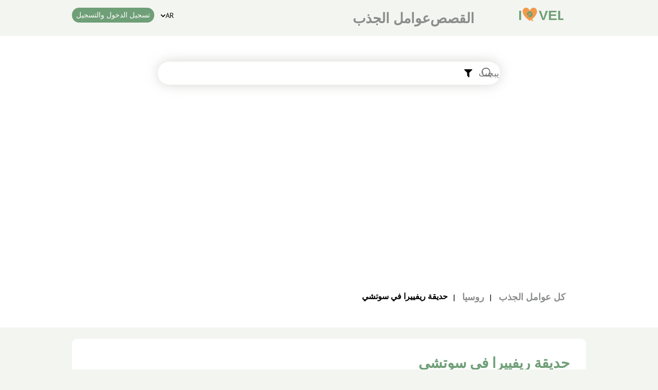

--- FILE ---
content_type: text/html; charset=UTF-8
request_url: https://iqvel.com/ar/a/%D8%B1%D9%88%D8%B3%D9%8A%D8%A7/%D8%AD%D8%AF%D9%8A%D9%82%D8%A9-%D8%B1%D9%8A%D9%81%D9%8A%D9%8A%D8%B1%D8%A7-%D9%81%D9%8A-%D8%B3%D9%88%D8%AA%D8%B4%D9%8A
body_size: 13462
content:
<!DOCTYPE html>
<html lang="ar" dir="rtl">
<head>
    <meta charset="UTF-8">
    <meta name="viewport" content="width=device-width, initial-scale=1.0">
    <meta name="csrf-token" content="pgMYcEdD5BJKmqohU7lXECxE7vIimospkpzxNrXU">
    <meta content="article" property="og:type">
<meta content="حديقة ريفييرا في سوتشي" property="og:title">
<meta content="https://res.cloudinary.com/dqtx4gudn/image/upload/v1667611860/articles/g8zjpckhwfn9fsleam92.jpg" property="og:image">
<meta content="https://iqvel.com/ar/a/%D8%B1%D9%88%D8%B3%D9%8A%D8%A7/%D8%AD%D8%AF%D9%8A%D9%82%D8%A9-%D8%B1%D9%8A%D9%81%D9%8A%D9%8A%D8%B1%D8%A7-%D9%81%D9%8A-%D8%B3%D9%88%D8%AA%D8%B4%D9%8A" property="og:url">
<meta content="ريفييرا بارك هي واحدة من الحدائق الأكثر شهرة وشعبية في سوتشي. تم إنشاء عدد كبير من مناطق الجذب والمقاهي والملاعب الرياضية والمقاعد للزوار." property="og:description">
<meta 
name="description" 
content="ريفييرا بارك هي واحدة من الحدائق الأكثر شهرة وشعبية في سوتشي. تم إنشاء عدد كبير من مناطق الجذب والمقاهي والملاعب الرياضية والمقاعد للزوار.

تأسست الحديقة في عام">
 
    <title>حديقة ريفييرا في سوتشي, روسيا. 14 صورة - ar</title>
    <link rel="alternate" hreflang="uk" href="https://iqvel.com/uk/a/%D0%A0%D0%BE%D1%81%D1%96%D1%8F/%D0%9F%D0%B0%D1%80%D0%BA-%D0%A0%D1%96%D0%B2%27%D1%94%D1%80%D0%B0-%D0%B2-%D0%A1%D0%BE%D1%87%D1%96" />
<link rel="alternate" hreflang="en" href="https://iqvel.com/en/a/Russia/Riviera-Park-in-Sochi" />
<link rel="alternate" hreflang="fr" href="https://iqvel.com/fr/a/Russie/Riviera-Park-%C3%A0-Sotchi" />
<link rel="alternate" hreflang="es" href="https://iqvel.com/es/a/Rusia/Riviera-Park-en-Sochi" />
<link rel="alternate" hreflang="de" href="https://iqvel.com/de/a/Russland/Riviera-Park-in-Sotschi" />
<link rel="alternate" hreflang="pt" href="https://iqvel.com/pt/a/R%C3%BAssia/Riviera-Park-em-Sochi" />
<link rel="alternate" hreflang="ru" href="https://iqvel.com/ru/a/%D0%A0%D0%BE%D1%81%D1%81%D0%B8%D1%8F/%D0%9F%D0%B0%D1%80%D0%BA-%D0%A0%D0%B8%D0%B2%D1%8C%D0%B5%D1%80%D0%B0-%D0%B2-%D0%A1%D0%BE%D1%87%D0%B8" />
<link rel="alternate" hreflang="ja" href="https://iqvel.com/ja/a/%E3%83%AD%E3%82%B7%E3%82%A2/%E3%82%BD%E3%83%81%E3%81%AE%E3%83%AA%E3%83%93%E3%82%A8%E3%83%A9%E3%83%91%E3%83%BC%E3%82%AF" />
<link rel="alternate" hreflang="zh" href="https://iqvel.com/zh-Hans/a/%E4%BF%84%E7%BD%97%E6%96%AF/%E7%B4%A2%E5%A5%91%E9%87%8C%E7%BB%B4%E5%9F%83%E6%8B%89%E5%85%AC%E5%9B%AD" />
    <link rel="icon" href="/images/favicon.svg" type="image/svg+xml"> 
        <link rel="stylesheet" type="text/css" href="/css/app.css?id=8f9744a14e54e4dd8ec91ba8954022c4">
    <link rel="canonical" href="https://iqvel.com/ar/a/%D8%B1%D9%88%D8%B3%D9%8A%D8%A7/%D8%AD%D8%AF%D9%8A%D9%82%D8%A9-%D8%B1%D9%8A%D9%81%D9%8A%D9%8A%D8%B1%D8%A7-%D9%81%D9%8A-%D8%B3%D9%88%D8%AA%D8%B4%D9%8A">
	<!-- Google tag (gtag.js) -->
<script async src="https://www.googletagmanager.com/gtag/js?id=G-NRZYPDGXWE"></script>
<script>
  window.dataLayer = window.dataLayer || [];
  function gtag(){dataLayer.push(arguments);}
  gtag('js', new Date());

  gtag('config', 'G-NRZYPDGXWE');
</script>
	<script async src="https://pagead2.googlesyndication.com/pagead/js/adsbygoogle.js?client=ca-pub-6947596442507935"
     crossorigin="anonymous"></script>
</head>
<body class="body-arabic">

    <header class="header"> 
        <div class="container">
          <div class="row">
            <div class="col-12">
                <div class="hamburger-menu-body-wrapper">
                    <div class="hamburger-menu-body" id="humburger-menu">
                        <ul class="">
                            <li><a 
                                href="https://iqvel.com/ar/blogs"
                                >القصص</a></li>
                            <li><a href="https://iqvel.com/ar/articles">عوامل الجذب</a></li>
                        </ul>
                    </div>
                </div>                
            </div>
            <div class="col-3 col-md-3 col-lg-3 col-xl-2">
                <a href="/ar" title="iQvel" class="logo-link">
                    <span class="header__logo"></span>
                </a>  
                
                <div class="hamburger-menu">
                    <span class="hamburger-ico" data-slidetoggle="#humburger-menu"></span>                    
                </div>
            </div>
            
              
            



            <div class="col">
                <div class="menu menu_header">
                    <ul class="menu__items menu__items_static">
                        <li><a 
                            href="https://iqvel.com/ar/blogs"
                            >القصص</a></li>
                        <li><a href="https://iqvel.com/ar/articles">عوامل الجذب</a></li>
                    </ul>
                </div>                
            </div>
           <!-- <div class="col add-post-button-col">
                                    <div class="create-post-button  create-post-button_auth create-post-button_auth-hide  ">
                        <span class="create-post-button__ico add-ico"></span>
                        <span class="create-post-button__text">أضف قصة</span>
                    </div>
                    col-sm-5 col-6             </div> -->
            <div class="col-lg-4 "> 
			                <div class="header-profile">                                  
                    
                    <div class="header-profile-language">
                        <div class="header-profile-language__wrapper">
                            <span class="header-profile-language__code">
                                                                    AR
                                                                
                            </span>
                            <div class="header-profile-language__arrow-wrapp">
                                <i class="fa fa-angle-down header-profile-language__arrow"></i>
                            </div>
                            
                            
                        </div> 
                         
                        <ul class="header-profile-language__dropdown">
                                                                                                <li>
                                        <a href="/uk/a/%D0%A0%D0%BE%D1%81%D1%96%D1%8F/%D0%9F%D0%B0%D1%80%D0%BA-%D0%A0%D1%96%D0%B2%27%D1%94%D1%80%D0%B0-%D0%B2-%D0%A1%D0%BE%D1%87%D1%96">
                                        UK 
                                        </a>
                                    </li> 
                                                                    <li>
                                        <a href="/en/a/Russia/Riviera-Park-in-Sochi">
                                        EN 
                                        </a>
                                    </li> 
                                                                    <li>
                                        <a href="/fr/a/Russie/Riviera-Park-%C3%A0-Sotchi">
                                        FR 
                                        </a>
                                    </li> 
                                                                    <li>
                                        <a href="/es/a/Rusia/Riviera-Park-en-Sochi">
                                        ES 
                                        </a>
                                    </li> 
                                                                    <li>
                                        <a href="/de/a/Russland/Riviera-Park-in-Sotschi">
                                        DE 
                                        </a>
                                    </li> 
                                                                    <li>
                                        <a href="/pt/a/R%C3%BAssia/Riviera-Park-em-Sochi">
                                        PT 
                                        </a>
                                    </li> 
                                                                    <li>
                                        <a href="/ru/a/%D0%A0%D0%BE%D1%81%D1%81%D0%B8%D1%8F/%D0%9F%D0%B0%D1%80%D0%BA-%D0%A0%D0%B8%D0%B2%D1%8C%D0%B5%D1%80%D0%B0-%D0%B2-%D0%A1%D0%BE%D1%87%D0%B8">
                                        RU 
                                        </a>
                                    </li> 
                                                                    <li>
                                        <a href="/ja/a/%E3%83%AD%E3%82%B7%E3%82%A2/%E3%82%BD%E3%83%81%E3%81%AE%E3%83%AA%E3%83%93%E3%82%A8%E3%83%A9%E3%83%91%E3%83%BC%E3%82%AF">
                                        JA 
                                        </a>
                                    </li> 
                                                                    <li>
                                        <a href="/zh-Hans/a/%E4%BF%84%E7%BD%97%E6%96%AF/%E7%B4%A2%E5%A5%91%E9%87%8C%E7%BB%B4%E5%9F%83%E6%8B%89%E5%85%AC%E5%9B%AD">
                                        ZH 
                                        </a>
                                    </li> 
                                                                                    </ul>                                                   
                    </div>

                                            <div class="header-profile__login">
                            <button class="main-button main-button_green regster-btn">تسجیل الدخول والتسجیل</button>
                        </div>
                    
                    <div class="header-info-bar">
                                            </div>

                    
                                                     
                </div>
            </div>
          </div>
        </div>
    </header>
	    <div id="app">
        <div class="info-block">
	<div class="menu">
		<div class="container">
			<div class="row">
				<div class="col"></div>
				<div class="col-xl-6 col-lg-8 col-md-10">
					

					
				</div>
				<div class="col"></div>
			</div>
		</div>
	</div>

	<div class="search">
		<div class="container">
			<div class="row">
				<div class="col"></div>
				<div class="col-xl-8 col-lg-10 col-md-12">
					<div class="search__form-wrapper">
						<form 
						action="https://iqvel.com/ar/search">
						<input type="text" name="query" class="search__form" placeholder="يبحث">
						<div class="search__filter">
							<i class="fa fa-filter search__filter-button"></i>
							<div class="search__filter-items">
								<div class="search__filter-item">
									<input type="radio" id="search-filter-article" name="search_filter" value="article" checked><label for="search-filter-article">السفر بلوق</label>
								</div>
								<div class="search__filter-item">
									<input type="radio" id="search-filter-blog" name="search_filter" value="blog"><label for="search-filter-blog">القصص</label>
								</div>
							</div>
						</div>
						<button class="search__button" title="يبحث"></button>
						</form>
					</div>						
				</div>
				<div class="col"></div>
				
			</div>
		</div>
	</div>	
</div>    	<div class="attraction-editor">
		<div class="container">
			<div class="row">
				<div class="col">
					<div class="attraction-editor__bread-crumbs">
						<div class="bread-crumbs">
    <ul class="bread-crumbs__items">
                    <li class="bread-crumbs__item">
                                                  
                    <a href="https://iqvel.com/ar/articles">كل عوامل الجذب</a>
                                                
                                    <span class="bread-crumbs__separator">|</span>
                                                
            </li>
                    <li class="bread-crumbs__item">
                                                  
                    <a href="https://iqvel.com/ar/country/%D8%B1%D9%88%D8%B3%D9%8A%D8%A7">روسيا</a>
                                                
                                    <span class="bread-crumbs__separator">|</span>
                                                
            </li>
                    <li class="bread-crumbs__item">
                                    <strong>حديقة ريفييرا في سوتشي</strong>
                                                
                                                
            </li>
            </ul>						
</div>					</div>
				</div>
			</div>
		</div>	
	</div>

	<div class="container">
		<div class="row">
			<main class="col-12 col-md-12 main main_attraction-editor">
				<article class="attraction-editor-article" itemscope itemtype="http://schema.org/Article">
					<div itemprop="articleBody">
					<div class="attraction-editor-article__content">
						
						<h1 class="attraction-editor-article__title" itemprop="name">
							حديقة ريفييرا في سوتشي
						</h1>
						<p>ريفييرا بارك هي واحدة من الحدائق الأكثر شهرة وشعبية في سوتشي. تم إنشاء عدد كبير من مناطق الجذب والمقاهي والملاعب الرياضية والمقاعد للزوار.</p><img class="gallery-img" title="حديقة ريفييرا في سوتشي" alt="حديقة ريفييرا في سوتشي" src="https://iqvel.com/images/a/g8zjpckhwfn9fsleam92.jpg"/>

<p>تأسست الحديقة في عام 1898 من قبل رجل الأعمال الشهير فاسيلي ألكسيفيتش خلودوف ، وقبل الثورة ، كانت المنطقة التي عاش فيها والحديقة تسمى خلودوفسكي. في عام 1900 ، تم نقل الحديقة إلى رصيد المدينة وتم تقسيمها إلى أجزاء حسب الموضوع. مع ظهور القوة السوفيتية ، أصبحت الحديقة أكثر شعبية-قام السياح بالتعيينات هنا ، واستراحوا واستمتعوا. كان عامل الجذب الرئيسي للحديقة هو "فسحة الصداقة" ، حيث قام العديد من السياسيين ورواد الفضاء المشهورين بفرض المغنوليا. زرعت الشجرة الأولى من قبل رئيس مجلس وزراء جمهورية ألمانيا الديمقراطية أوتو جروتيوهل ، ثم زرعت فالنتينا تيريشكوفا ويوري غاغارين وأليكسي ليونوف والألمانية تيتوف وتوماس ستافورد أشجارهم هنا. زرع ما مجموعه 45 رائد فضاء ورائد فضاء أشجارهم هنا.</p>

<p>في منطقة ريفييرا بارك التي تبلغ مساحتها 15 هكتارا تقريبا ، يوجد حوالي 250 نوعا من النباتات ، منها 50 نوعا ذات قيمة خاصة. تجذب الورود الكثير من الاهتمام في الحديقة ، والتي يوجد منها العشرات من الأصناف. يتم تحديث مزرعة الورود سنويا ، لذلك تبدو الحديقة جديدة كل عام. هناك 5 ملاعب تحت عنوان للأطفال: "السفينة الدوارة" ، "قرية القراصنة" ، "جليد العجائب" ، " مركز كاروسيل "و"مدينة الأطفال". في هذه الملاعب ، يمكن للأطفال ركوب الدوارات والسكك الحديدية ، والقفز على الترامبولين ، والذهاب لصيد الأسماك ، ولعب السهام ، والهوكي الهوائي ، والذهاب إلى سينما 5 د. هناك أيضا دولفيناريوم في الريفييرا على مدار السنة ، حيث تقام العروض مع الدلافين وأسود البحر على الأقل 2 مرات في اليوم.</p><img class="gallery-img" title="حديقة ريفييرا في سوتشي" alt="حديقة ريفييرا في سوتشي" src="https://iqvel.com/images/a/zt9bm4fjx3uutig60ow3.jpg"/>

<p>بعد المشي في جميع أنحاء الحديقة ، يمكنك الذهاب إلى أقرب مطعم ، لأن الحديقة مليئة بها. هنا يمكنك تذوق الأطباق الأوروبية واليابانية والأوزبكية والروسية والقوقازية وأكثر من ذلك. بعد تناول ما يكفي من الطعام ، يمكنك الذهاب إلى" المسرح الأخضر " ، الذي تم بناؤه عام 1959. خلال فصل الصيف ، تؤدي العديد من شخصيات البوب الشهيرة عروضها في المسرح ، وخاصة الساخرين.</p>
					</div>

					<div class="attraction-editor-article__footer">
						<div class="article-comments">
							<div class="article-comments__img">
								<svg version="1.1" id="Слой_1" xmlns="http://www.w3.org/2000/svg" xmlns:xlink="http://www.w3.org/1999/xlink" x="0px" y="0px"
	 							viewBox="0 0 22 21" style="enable-background:new 0 0 22 21;" xml:space="preserve">
								<g>
									<path class="st0" d="M15.6,5.4H6.4c-0.5,0-0.8,0.4-0.8,0.8s0.4,0.8,0.8,0.8h9.2c0.5,0,0.8-0.4,0.8-0.8S16.1,5.4,15.6,5.4z"/>
									<path class="st0" d="M13.5,9.4H6.3c-0.4,0-0.8,0.3-0.8,0.8v0.2c0,0.4,0.3,0.8,0.8,0.8h7.2c0.4,0,0.8-0.3,0.8-0.8v-0.2
										C14.3,9.7,13.9,9.4,13.5,9.4z"/>
									<path class="st0" d="M18.6,0H3.4C1.5,0,0,1.6,0,3.4v9.6c0,1.9,1.5,3.4,3.4,3.4h1v3.1c0,1.2,1.4,1.8,2.3,1.1l4.9-4
										c0.1-0.1,0.1-0.1,0.2-0.2h6.8c1.9,0,3.4-1.5,3.4-3.4V3.4C22,1.6,20.5,0,18.6,0z M20.5,13.1c0,1-0.8,1.9-1.9,1.9h-6.6H11h-0.1
										l-4.7,3.8V15h0H4.5H3.4c-1,0-1.9-0.8-1.9-1.9V3.4c0-1,0.8-1.9,1.9-1.9h15.2c1,0,1.9,0.8,1.9,1.9V13.1z"/>
								</g>
								</svg>
							</div>
							<div class="article-comments__count">
								0
							</div>
						</div>
						<div class="article-likes">
							<div class="article-likes__img
														" 
							data-id="823"
							data-type="article">
								<svg version="1.1" id="Слой_1" xmlns="http://www.w3.org/2000/svg" xmlns:xlink="http://www.w3.org/1999/xlink" x="0px" y="0px"
									 viewBox="0 0 20 18" style="enable-background:new 0 0 20 18;" xml:space="preserve">
								<path class="st0" d="M19.3,5.6c0-2.7-2.2-4.9-4.9-4.9c-1.9,0-3.6,1.1-4.4,2.8C9.2,1.8,7.5,0.7,5.6,0.7c-2.7,0-4.9,2.2-4.9,4.9
									c0,0.6,0.1,1.3,0.4,1.8h0c0,0,0,0,0,0C1.2,7.7,1.3,8,1.4,8.2c0,0,0.1,0.1,0.1,0.1c0,0,0,0,0,0c1.2,2,4,4.9,8.4,8.7l0.1,0.1l0.1-0.1
									c4.3-3.8,7.1-6.6,8.4-8.6C19,7.6,19.3,6.7,19.3,5.6z"/>
								</svg>
							</div>	
							<div class="article-likes__count">0</div>
						</div>
						<div class="article-share">
							<div class="article-share__img">
								<svg version="1.1" id="Слой_1" xmlns="http://www.w3.org/2000/svg" xmlns:xlink="http://www.w3.org/1999/xlink" x="0px" y="0px"
									 viewBox="0 0 20 19.8" style="enable-background:new 0 0 20 19.8;" xml:space="preserve">
								<path class="st0" d="M16.3,12.5c-1.2,0-2.3,0.6-2.9,1.5l-6.1-3.2c0.1-0.3,0.1-0.5,0.1-0.8c0-0.2,0-0.5-0.1-0.7l6.2-3.2
									c0.7,0.9,1.7,1.4,2.9,1.4c2,0,3.7-1.6,3.7-3.7c0-2-1.6-3.7-3.7-3.7s-3.7,1.6-3.7,3.7c0,0.3,0,0.6,0.1,0.8L6.6,7.7
									C6,6.8,4.9,6.2,3.7,6.2C1.6,6.2,0,7.9,0,9.9c0,2,1.6,3.7,3.7,3.7c1.2,0,2.2-0.6,2.9-1.4l6.1,3.2c-0.1,0.2-0.1,0.5-0.1,0.8
									c0,2,1.6,3.7,3.7,3.7s3.7-1.6,3.7-3.7C20,14.1,18.4,12.5,16.3,12.5z M16.3,1.5c1.2,0,2.1,1,2.1,2.1c0,1.2-1,2.1-2.1,2.1
									c-1.2,0-2.1-1-2.1-2.1C14.2,2.5,15.1,1.5,16.3,1.5z M3.7,12c-1.2,0-2.1-1-2.1-2.1c0-1.2,1-2.1,2.1-2.1s2.1,1,2.1,2.1
									C5.8,11.1,4.9,12,3.7,12z M16.3,18.3c-1.2,0-2.1-1-2.1-2.1c0-1.2,1-2.1,2.1-2.1c1.2,0,2.1,1,2.1,2.1C18.5,17.3,17.5,18.3,16.3,18.3z
									"/>
								</svg>
							</div>
							<div class="article-share__count">
								3
							</div>
						</div>
					</div>

					<div class="article-gallery" >
						<div class="article-gallery__light">
																					<a href="https://iqvel.com/images/a/jza2h8lmprkqiesmddss.jpg" data-lg-size="1600-2400">
								<img 
								alt="حديقة ريفييرا في سوتشي" 
								title="حديقة ريفييرا في سوتشي"
								src="https://iqvel.com/images/a/jza2h8lmprkqiesmddss.jpg" />
							</a> 
														<a href="https://iqvel.com/images/a/n2umtqnzva2vzdezrsro.jpg" data-lg-size="1600-2400">
								<img 
								alt="حديقة ريفييرا في سوتشي" 
								title="حديقة ريفييرا في سوتشي"
								src="https://iqvel.com/images/a/n2umtqnzva2vzdezrsro.jpg" />
							</a> 
														<a href="https://iqvel.com/images/a/cqdiqzhv17pfawqkjxwh.jpg" data-lg-size="1600-2400">
								<img 
								alt="حديقة ريفييرا في سوتشي" 
								title="حديقة ريفييرا في سوتشي"
								src="https://iqvel.com/images/a/cqdiqzhv17pfawqkjxwh.jpg" />
							</a> 
														<a href="https://iqvel.com/images/a/wjlzbs4o2dofocukwo8t.jpg" data-lg-size="1600-2400">
								<img 
								alt="حديقة ريفييرا في سوتشي" 
								title="حديقة ريفييرا في سوتشي"
								src="https://iqvel.com/images/a/wjlzbs4o2dofocukwo8t.jpg" />
							</a> 
														<a href="https://iqvel.com/images/a/qkrmsfvkwlatrjydkusy.jpg" data-lg-size="1600-2400">
								<img 
								alt="حديقة ريفييرا في سوتشي" 
								title="حديقة ريفييرا في سوتشي"
								src="https://iqvel.com/images/a/qkrmsfvkwlatrjydkusy.jpg" />
							</a> 
														<a href="https://iqvel.com/images/a/l33tvououuvzkpuszmww.jpg" data-lg-size="1600-2400">
								<img 
								alt="حديقة ريفييرا في سوتشي" 
								title="حديقة ريفييرا في سوتشي"
								src="https://iqvel.com/images/a/l33tvououuvzkpuszmww.jpg" />
							</a> 
							 
						</div>
						

													<div class="article-gallery__see-all">
								<a href="/ar/g/%D8%B1%D9%88%D8%B3%D9%8A%D8%A7/%D8%AD%D8%AF%D9%8A%D9%82%D8%A9-%D8%B1%D9%8A%D9%81%D9%8A%D9%8A%D8%B1%D8%A7-%D9%81%D9%8A-%D8%B3%D9%88%D8%AA%D8%B4%D9%8A">
									<button class="main-button">مشاهدة كل الصور</button>
								</a>
							</div>
							
											</div>
					</div>
				</article>

				<div class="near-objects">
        <h2 class="near-objects__title">أقرب مناطق الجذب		</h2>
        <div class="near-objects__wrapper">
                                    <div class="near-objects__item-wrapper">
                                <a href="/ar/a/%D8%B1%D9%88%D8%B3%D9%8A%D8%A7/%D9%85%D8%B4%D8%AA%D9%84-%D8%B3%D9%88%D8%AA%D8%B4%D9%8A">
                <div class="near-objects__item">
                    <div class="near-objects__img">
                        <img 
                        src="/images/a/5d9k033ji700qy.jpg"
                        alt="مشتل سوتشي">
                    </div>
                    <div class="near-objects__content">
                        <div class="near-objects__item-title">
                            <span>مشتل سوتشي</span>
                        </div>

                        <div class="near-objects__distance">
                                                        ≈ 1 км
                        </div>
                    </div>
                </div>
                </a>
                            </div>
                                                <div class="near-objects__item-wrapper">
                                <a href="/ar/a/%D8%B1%D9%88%D8%B3%D9%8A%D8%A7/%D9%85%D8%AD%D8%B7%D8%A9-%D8%B3%D9%88%D8%AA%D8%B4%D9%8A-%D8%A7%D9%84%D8%A8%D8%AD%D8%B1%D9%8A%D8%A9">
                <div class="near-objects__item">
                    <div class="near-objects__img">
                        <img 
                        src="/images/a/57v92a3xp3cmcq.jpg"
                        alt="محطة سوتشي البحرية">
                    </div>
                    <div class="near-objects__content">
                        <div class="near-objects__item-title">
                            <span>محطة سوتشي البحرية</span>
                        </div>

                        <div class="near-objects__distance">
                                                        ≈ 1 км
                        </div>
                    </div>
                </div>
                </a>
                            </div>
                                                <div class="near-objects__item-wrapper">
                                <a href="/ar/a/%D8%B1%D9%88%D8%B3%D9%8A%D8%A7/%D9%83%D8%A7%D8%AA%D8%AF%D8%B1%D8%A7%D8%A6%D9%8A%D8%A9-%D9%85%D9%8A%D8%AE%D8%A7%D8%A6%D9%8A%D9%84-%D8%A3%D8%B1%D8%AE%D8%A7%D9%86%D8%AC%D9%8A%D9%84-%D9%81%D9%8A-%D8%B3%D9%88%D8%AA%D8%B4%D9%8A">
                <div class="near-objects__item">
                    <div class="near-objects__img">
                        <img 
                        src="/images/a/2gv4xv2209p68y.jpg"
                        alt="كاتدرائية ميخائيل أرخانجيل في سوتشي">
                    </div>
                    <div class="near-objects__content">
                        <div class="near-objects__item-title">
                            <span>كاتدرائية ميخائيل أرخانجيل في سوتشي</span>
                        </div>

                        <div class="near-objects__distance">
                                                        ≈ 1 км
                        </div>
                    </div>
                </div>
                </a>
                            </div>
                                                <div class="near-objects__item-wrapper">
                                <a href="/ar/a/%D8%B1%D9%88%D8%B3%D9%8A%D8%A7/%D8%B4%D8%AC%D8%B1%D8%A9-%D8%A7%D9%84%D8%B5%D8%AF%D8%A7%D9%82%D8%A9">
                <div class="near-objects__item">
                    <div class="near-objects__img">
                        <img 
                        src="/images/a/88nq625pzq4kkm.jpg"
                        alt="شجرة الصداقة">
                    </div>
                    <div class="near-objects__content">
                        <div class="near-objects__item-title">
                            <span>شجرة الصداقة</span>
                        </div>

                        <div class="near-objects__distance">
                                                        ≈ 4 км
                        </div>
                    </div>
                </div>
                </a>
                            </div>
                                    
        </div>
    </div>
				<div class="categories">
									</div>
				<div class="" style="margin-top: 30px; margin-bottom: 30px;">
					<div class="">
						حديقة ريفييرا في سوتشي - الإحداثيات الجغرافية
					</div>
					<div class="">
						خط العرض: 43.591639
					</div>
					<div class="">
						خط الطول: 39.715161
					</div>
				</div>


				<button class="main-button main-button_green show-map show-map_article-single">عرض الخريطة</button>
				
				<div id="map" style="width: 100%; height: 400px; margin-bottom: 30px; display:none;"></div>
				

				<div class="comments-block">
    <div class="comments-block__title">
            <span>0</span>             تعليقات
                </div>
        <div class="comments-block__must-login-alert">
        <span>تسجيل الدخول</span>
        لترك تعليق
    </div>
        
    <div class="comments-block__body">
            </div>

</div>

<div class="hidden-reply-item hidden">
    <div 
            class="comment-block-item comment-block-item_reply comment-block-item_appended"
            style="margin-top: 0; margin-bottom: 54px;"
            data-branchId="" data-parentId="" data-parnetType="reply"
            id=""
            >
                <div class="comment-block-item__header">
                    <div class="comment-block-item__user">
                        <span class="user-big-ico"></span>
                    </div>
                    <div class="comment-block-item__info">
                        <div class="comment-block-item__user-name">
                                                    </div>
                        <div class="comment-block-item__data">
                            26 يناير 2026
                        </div>
                    </div>
                </div>
                <div class="comment-block-item__body">
                    
                </div>
                <div class="comment-block-item__footer">
                    <div class="comment-block-item__reply">
                        Ответить
                    </div>
                    <div class="comment-block-item__dots">
                        <div class="dots-ico">
                            <div class="dots-ico__dot"></div>
                            <div class="dots-ico__dot"></div>
                            <div class="dots-ico__dot"></div>
                        </div>
                        <div class="dots-hover-block">
                            <div class="dots-hover-block__item">
                                <span class="copy-link-ico"></span>
                                <span class="dots-hover-block__text">
                                    Копировать ссылку
                                </span>
                            </div>
                            <div class="dots-hover-block__item">
                                <span class="sad-smile-ico"></span>
                                <span class="dots-hover-block__text">
                                    Пожаловаться
                                </span>
                            </div>
                        </div>
                    </div>
                </div>
                <div class="add-comments-block">
                    <form action="" class="add-comments-block__form add-comments-block__form_reply">
                        <div class="comment-writer">
                            <div class="comment-writer__placeholder">
                                رسالة
                            </div>
                            <p contenteditable="true" class="comment-writer__textarea">
                            </p>
                        </div>
                        <div class="add-comments-block__input">
                            <input type="text" name="comment" placeholder="Начинаю вводить комментарий">
                        </div>

                        <div class="add-comments-block__footer">
                            <div class="add-comments-block__cancel"
                                onclick="cencelReply(this)">Отмена</div>
                            <div class="add-comments-block__send">
                                <button class="main-button main-button_fixed">
                                    Отправить
                                </button>
                            </div>
                        </div>
                    </form>						
                </div>
            </div>
</div>

<div class="hidden-comment-item hidden">
    <div class="comment-block-item comment-block-item_new-comment">
        <div class="comment-block-item__header">
            <div class="comment-block-item__user">
                <span class="user-big-ico"></span>
            </div>
            <div class="comment-block-item__info">
                <div class="comment-block-item__user-name">
                                    </div>
                <div class="comment-block-item__data">
                    26 يناير 2026
                </div>
            </div>
        </div>
        <div class="comment-block-item__body">
            

        </div>
        <div class="comment-block-item__footer">
            <div class="comment-block-item__reply" onclick="replyClick(this)">
                Ответить
            </div>
            <div class="comment-block-item__dots">
                <div class="dots-ico">
                    <div class="dots-ico__dot"></div>
                    <div class="dots-ico__dot"></div>
                    <div class="dots-ico__dot"></div>
                </div>
                <div class="dots-hover-block">
                    <div class="dots-hover-block__item">
                        <span class="copy-link-ico"></span>
                        <span class="dots-hover-block__text">
                            Копировать ссылку
                        </span>
                    </div>
                    <div class="dots-hover-block__item">
                        <span class="sad-smile-ico"></span>
                        <span class="dots-hover-block__text">
                            Пожаловаться
                        </span>
                    </div>
                </div>
            </div>
        </div>
        <div class="add-comments-block">
            <form action="" 
            class="add-comments-block__form add-comments-block__form_reply"
            onsubmit="submitReply(event, this)">
                <div class="comment-writer" style="margin-bottom: 0; margin-top: 15px;">
                    <div class="comment-writer__placeholder">
                        رسالة
                    </div>
                    <p contenteditable="true" 
                        class="comment-writer__textarea"
                        oninput="formTyping(this)">
                    </p>
                </div>
                <div class="add-comments-block__input">
                    <input type="text" name="comment" placeholder="Начинаю вводить комментарий">
                </div>

                <div class="add-comments-block__footer">
                    <div class="add-comments-block__cancel"
                        onclick="cencelReply(this)">Отмена</div>
                    <div class="add-comments-block__send">
                        <button class="main-button main-button_fixed">
                            Отправить
                        </button>
                    </div>
                </div>
            </form>						
        </div>
    </div>
</div>

<div class="hidden-element">
    <div class="main-modal main-modal_complain">
       
        <div class="complain-window">
            <h3>يشتكي</h3>

            <form action="" onsubmit="sendComplaint(event, this)">
                <div class="complain-window__select">
                    <select name="complaint_reason" onchange="chooseReason(this)">
                        <option value="">Выберите причину</option>
                                                    <option value="4">بريد مزعج</option>
                                                    <option value="5">يسُبّ</option>
                                                    <option value="6">مضلل</option>
                                                    <option value="7">عنف</option>
                                                    <option value="8">حقوق النشر</option>
                                                    <option value="9">انتهاك القانون</option>
                                                    <option value="10">المواد الإباحية</option>
                                                <option value="0">آخر</option>
                    </select>
                </div>
                <input type="hidden" name="comment_id" class="complain-window__comment-id">
                <input type="hidden" name="comment_type" class="complain-window__comment-type">
                <div class="complain-window__other-reason-area">
                    <textarea name="other_text"></textarea>
                </div>
                <div class="complain-window__success"></div>
                <div class="complain-window__errors"></div>
                <div class="complain-window__send">
                    <button class="main-button">يرسل</button>
                </div>          
            </form>              
        </div>
        
    </div>
</div>

<script>
    function replyClick(thisParent) {
        thisParent.closest('.comment-block-item')
            .querySelector('.add-comments-block__form_reply')
            .style
            .display = 'block';
    }

    function submitReply(e, parentThis) {
        e.preventDefault();

        let commentItem = parentThis.closest('.comment-block-item');

        let articleId = '823';
        let branchId = commentItem.getAttribute('data-branchId');
        let parentId = commentItem.getAttribute('data-parentId');
        let parnetType = commentItem.getAttribute('data-parnetType');
        let commentText = parentThis.comment.value;

        data = {
            'article_id': articleId,
            'comment_text': commentText,
            'comment_type': 'answer',
            'parent_id': parentId,
            'branch_id': branchId,
            'parnet_type': parnetType,
            'content_type': 'article'
        };

        axios.post('/add_comment', data)
        .then(response => {
            document.querySelector('.hidden-reply-item .comment-block-item__body').innerHTML = commentText;


            let appendedReplyElement = document
                .querySelector('.hidden-reply-item .comment-block-item');

            appendedReplyElement
                .setAttribute('data-branchid', response.data.branch_id);
            appendedReplyElement
                .setAttribute('data-parentid', response.data.parent_id);

            appendedReplyElement
                .setAttribute('reply_id', 'reply-'+response.data.reply_id);

            let html = document.querySelector('.hidden-reply-item').innerHTML;

            commentItem.insertAdjacentHTML('afterend', html);  
            
            parentThis
                .querySelector('.comment-writer__textarea')
                .textContent = '';
            
            addCommentCount();            
        })
        .catch(error => {
            
        });

        return false;
    }

    function formTyping(parentThis) {
        if(parentThis.innerText.length > 0) {
            parentThis
            .closest('.add-comments-block__form')
            .querySelector('.comment-writer__placeholder')
            .style.display = 'none';
        } else {
            parentThis
            .closest('.add-comments-block__form')
            .querySelector('.comment-writer__placeholder')
            .style.display = 'block';
        }

        let hiddenInput = parentThis
        .closest('.add-comments-block__form')
        .querySelector('.add-comments-block__input')
        .querySelector('input');

        hiddenInput.value = parentThis.innerText;
    }

    function cencelReply(thisParent) {
        thisParent.closest('.add-comments-block__form')
            .style
            .display = 'none';
    }

    function addCommentCount() {
        let commentsCount = document
            .querySelector('.comments-block__title span')
            .textContent;

            document
            .querySelector('.comments-block__title span')
            .textContent = parseInt(commentsCount) + 1;
    }

    function bufferHoverOver(parentThis) {
        parentThis.classList.add('comment-block-item__buffer-hover_over');
    }

    function bufferHoverOut(parentThis) {
        parentThis.classList.remove('comment-block-item__buffer-hover_over');
    }

    function isBufferZoneOver(element) {
        return element.querySelector('.comment-block-item__buffer-hover')
        .classList
        .contains('comment-block-item__buffer-hover_over');
    }

    function showDotsDropdown(parentThis) {
        parentThis.querySelector('.dots-hover-block').style.display = 'block';
    }

    function hideDotsDropdown(parentThis) {

        if(isBufferZoneOver(parentThis) != true) {
            parentThis.querySelector('.dots-hover-block').style.display = 'none';
        }        
    }

    function isReply(commentBlock) {
        return commentBlock.classList.contains('comment-block-item_reply');
    }

    function addCommentIdForComplaint(commentBlock) {        

        let commentId = commentBlock.getAttribute('data-parentId');

        let commentIdInput = document
        .querySelectorAll('.complain-window__comment-id')

        commentIdInput.forEach(function(item, index) {
            item.value = commentId;
        });
    }

    function addCommentTypeForComplaint(commentBlock) {
        let commentType = 'comment';

        if(isReply(commentBlock)) {
            commentType = 'reply'
        }

        let commentTypeInput = document
        .querySelectorAll('.complain-window__comment-type')

        commentTypeInput.forEach(function(item, index) {
            item.value = commentType;
        });
    }

    function complainDorpdown(parentThis) {
        
        let commentBlock = parentThis.closest('.comment-block-item');

        addCommentIdForComplaint(commentBlock);
        addCommentTypeForComplaint(commentBlock);

        window.modalComplain.open();    
    }

    function isOtherOption(option) {
        return option === '0';
    }

    function changeOtherReasonAreaState(state) {
        let otherReasonArea = document
        .querySelectorAll('.complain-window__other-reason-area');

        otherReasonArea.forEach(function(item, index) {
            item.style.display = state;
        });
    }

    function showOtherReasonArea(option) {
        if(isOtherOption(option)) {
            changeOtherReasonAreaState('block');
        } else {            
            changeOtherReasonAreaState('none');
        }
    }

    function chooseReason(parentThis) {
        showOtherReasonArea(parentThis.value);
    }

    function addComplaintErrors(errors) {
        document
        .querySelectorAll('.complain-window__errors')
        .forEach(function(item, index) {
            item.innerHTML = errors;
        });        
    }

    function addComplaintSuccess(text) {
        addComplaintErrors('');
        // document
        // .querySelectorAll('.complain-window__success')
        // .forEach(function(item, index) {
        //     item.textContent = text;
        // });  
        alert(text);
    }

    function sendComplaint(e, paretnThis) {
        e.preventDefault();

        var formData = new FormData(paretnThis);

        if(formData.get('complaint_reason') !== '0') {
            formData.delete('other_text');
        }

        axios.post('/add_complaint', formData)
        .then(response => {
            addComplaintSuccess('Жалоба отправлена');
            window.modalComplain.close();
        })
        .catch(error => {
            let errors = error.response.data.errors;
            let htmlErrors = '';

            for (var key in errors) {
                var item = errors[key];
                item.forEach(function(item, index) {
                    htmlErrors += '<div>'+item+'<div>';
                })
            }

            addComplaintErrors(htmlErrors);
        })        
    }

    document.addEventListener('DOMContentLoaded', function () {

	    	let articleId = '823';

	    	let commentForm = document.querySelector('.add-comments-block__form_main');

            if(commentForm != null) {
                commentForm.addEventListener('submit', function(e) {
                    e.preventDefault();

                    let commentText = this.comment.value;

                    data = {
                        'article_id': articleId,
                        'comment_text': this.comment.value,
                        'comment_type': 'comment',
                        'content_type': 'article'
                    };

                    let parentThis = this;

                    axios.post('/add_comment', data)
                    .then(response => {
                        document.querySelector('.hidden-comment-item .comment-block-item__body').innerHTML = commentText;

                        let appendedCommentElement = document
                        .querySelector('.hidden-comment-item .comment-block-item');
                        
                        appendedCommentElement
                        .setAttribute('data-branchid', response.data.branch_id);

                        appendedCommentElement
                        .setAttribute('data-parentid', response.data.parent_id);

                        appendedCommentElement
                        .setAttribute('data-parnettype', 'comment');

                        let html = document.querySelector('.hidden-comment-item').innerHTML;

                        document.querySelector('.comments-block__body').insertAdjacentHTML('beforebegin', html);

                        parentThis
                        .querySelector('.comment-writer__textarea')
                        .textContent = '';

                        addCommentCount();                        
                    })
                    .catch(error => {
                            
                    });
                })

                let replyBtn = document
                .querySelectorAll('.comment-block-item__reply');

                replyBtn.forEach(function(item, index){
                    item.addEventListener('click', function() {
                        replyClick(this);
                    })
                })

                let replyForm = document.querySelectorAll('.add-comments-block__form_reply');

                replyForm.forEach(function(item, index){
                    item.addEventListener('submit', function(e) {
                        submitReply(e, this);
                    })
                })

                let commentTextarea = document
                    .querySelectorAll('.comment-writer__textarea');

                commentTextarea.forEach((item) => {
                    item.addEventListener('input', function() {
                        formTyping(this);
                    })
                }); 

            }

            let loginToLeaveCommentBtn = document
                .querySelector('.comments-block__must-login-alert span');

            if(loginToLeaveCommentBtn != null) {
                loginToLeaveCommentBtn
                .addEventListener('click', function () {
                    window.modalRegistrationWelcome.open();
                });
            }
	    	
	    })

</script>
				
			</main>
			<aside class="col-12 col-md-12 sidebar sidebar_horizontal">
				<div class="random-articles-horizontal">
					<div class="random-articles-add-button">
            <div class="create-post-button  create-post-button_auth ">
            <span class="create-post-button__ico add-ico"></span>
            <span class="create-post-button__text">أضف قصة</span>
        </div>
            
</div>

        <div class="sidebar-tour-wrapper">
        <article class="sidebar-tour">
            <div class="sidebar-tour__info">
                <div class="sidebar-tour__info-row sidebar-tour__info-row_second">
                    <div class="sidebar-tour__info-left">                   
                        <a class="sidebar-tour__title-link" 
                        href="https://iqvel.com/ar/a/%D8%A5%D8%B3%D8%A8%D8%A7%D9%86%D9%8A%D8%A7/%D8%AC%D9%86%D8%A9-%D8%A7%D9%84%D8%B9%D8%B1%D9%8A%D9%81">
                            جنة العريف
                        </a>												
                    </div>
                </div>
            </div>
            <div class="sidebar-tour__img">
                    <img src="/images/a/kq633e637358e1.jpg" 
                    alt="جنة العريف" 
                    title="جنة العريف">
                </div>
        </article>
    </div>
            <div class="sidebar-tour-wrapper">
        <article class="sidebar-tour">
            <div class="sidebar-tour__info">
                <div class="sidebar-tour__info-row sidebar-tour__info-row_second">
                    <div class="sidebar-tour__info-left">                   
                        <a class="sidebar-tour__title-link" 
                        href="https://iqvel.com/ar/a/%D8%A3%D9%84%D9%85%D8%A7%D9%86%D9%8A%D8%A7/%D8%A8%D9%88%D8%A7%D8%A8%D8%A9-%D8%A8%D8%B1%D8%A7%D9%86%D8%AF%D9%86%D8%A8%D9%88%D8%B1%D8%BA">
                            بوابة براندنبورغ
                        </a>												
                    </div>
                </div>
            </div>
            <div class="sidebar-tour__img">
                    <img src="/images/a/0p003n472kz5w6.jpg" 
                    alt="بوابة براندنبورغ" 
                    title="بوابة براندنبورغ">
                </div>
        </article>
    </div>
            <div class="sidebar-tour-wrapper">
        <article class="sidebar-tour">
            <div class="sidebar-tour__info">
                <div class="sidebar-tour__info-row sidebar-tour__info-row_second">
                    <div class="sidebar-tour__info-left">                   
                        <a class="sidebar-tour__title-link" 
                        href="https://iqvel.com/ar/a/%D9%81%D8%B1%D9%86%D8%B3%D8%A7/%D8%AD%D8%AF%D9%8A%D9%82%D8%A9-%D8%A7%D9%84%D8%AA%D9%88%D9%8A%D9%84%D8%B1%D9%8A">
                            حديقة التويلري
                        </a>												
                    </div>
                </div>
            </div>
            <div class="sidebar-tour__img">
                    <img src="/images/a/1k71o70sf988ih.jpg" 
                    alt="حديقة التويلري" 
                    title="حديقة التويلري">
                </div>
        </article>
    </div>
            <div class="sidebar-tour-wrapper">
        <article class="sidebar-tour">
            <div class="sidebar-tour__info">
                <div class="sidebar-tour__info-row sidebar-tour__info-row_second">
                    <div class="sidebar-tour__info-left">                   
                        <a class="sidebar-tour__title-link" 
                        href="https://iqvel.com/ar/a/%D8%A8%D9%84%D8%AC%D9%8A%D9%83%D8%A7/%D8%AD%D8%AF%D9%8A%D9%82%D8%A9-%D8%AD%D9%8A%D9%88%D8%A7%D9%86-%D8%A3%D9%86%D8%AA%D9%88%D9%8A%D8%B1%D8%A8">
                            حديقة حيوان أنتويرب
                        </a>												
                    </div>
                </div>
            </div>
            <div class="sidebar-tour__img">
                    <img src="/images/a/5do6017y5041y1.jpg" 
                    alt="حديقة حيوان أنتويرب" 
                    title="حديقة حيوان أنتويرب">
                </div>
        </article>
    </div>
            <div class="sidebar-tour-wrapper">
        <article class="sidebar-tour">
            <div class="sidebar-tour__info">
                <div class="sidebar-tour__info-row sidebar-tour__info-row_second">
                    <div class="sidebar-tour__info-left">                   
                        <a class="sidebar-tour__title-link" 
                        href="https://iqvel.com/ar/a/%D8%A7%D9%84%D8%A8%D8%B1%D8%A7%D8%B2%D9%8A%D9%84/%D9%83%D9%88%D8%A8%D8%A7%D9%83%D8%A8%D8%A7%D9%86%D8%A7">
                            كوباكبانا
                        </a>												
                    </div>
                </div>
            </div>
            <div class="sidebar-tour__img">
                    <img src="/images/a/z9e45276u6631m.jpg" 
                    alt="كوباكبانا" 
                    title="كوباكبانا">
                </div>
        </article>
    </div>
    				</div>
				
			</aside>
		</div>
	</div>
	<script src="https://api-maps.yandex.ru/2.1/?lang=ar_SA" type="text/javascript"></script>
	<script>

		function init(){
	        // Создание карты.
	        var myMap = new ymaps.Map("map", {
	            center: [43.591639, 39.715161],
	            zoom: 7
	        });

	         myMap.geoObjects
	        .add(new ymaps.Placemark([43.591639, 39.715161], {
	            balloonContent: "",
	        }))
	    }




		let showMapButton = document.querySelector('.show-map');

		showMapButton.addEventListener('click', function() {
			let map = document.querySelector('#map');

			this.classList.toggle('show-map__open');

			if(!map.classList.contains('map-init')) {
				ymaps.ready(init);
				map.classList.add('map-init');
				this.innerHTML = "إخفاء الخريطة";
				map.style.display = 'block';
			} else {
				if(this.classList.contains('show-map__open')) {	
					this.innerHTML = "إخفاء الخريطة";				
					map.style.display = 'block';
				} else {
					this.innerHTML = "عرض الخريطة";
					map.style.display = 'none';
				}
			}
		})	    
	</script>
	
 
    <div class="site-modals">
                    
        
        <div class="main-modal main-modal_registration">
            <div class="main-modal__sidebar">
                <div class="main-modal__logo">
                    <span class="main-logo"></span>
                </div>
                
            </div>
            <div class="main-modal__content">
                <div class="add-post-modal">
                     <form action="/register" method="post" class="add-post-modal__form">                        
                        <div class="add-post-modal__field add-post-modal__field_ico">
                            <div class="add-post-modal__field-ico">
                                <span class="location-grey-ico"></span>
                            </div>
                            <input type="text" name="name" placeholder="اسم">
                            <div class="add-post-modal__error add-post-modal__error_name"></div>
                        </div>
                        <div class="add-post-modal__field add-post-modal__field_ico">
                            <div class="add-post-modal__field-ico">
                                <span class="location-grey-ico"></span>
                            </div>
                            <input type="text" name="nickname" placeholder="Nickname">
                            <div class="add-post-modal__error add-post-modal__error_nickname"></div>
                        </div>
                        <div class="add-post-modal__field add-post-modal__field_ico">
                            <div class="add-post-modal__field-ico">
                                <span class="location-grey-ico"></span>
                            </div>
                            <input type="email" name="email" placeholder="E-mail">
                            <div class="add-post-modal__error add-post-modal__error_email"></div>
                        </div>
                        <div class="add-post-modal__field add-post-modal__field_ico">
                            <div class="add-post-modal__field-ico">
                                <span class="location-grey-ico"></span>
                            </div>
                            <input type="password" name="password" placeholder="كلمة المرور">
                            <div class="add-post-modal__error add-post-modal__error_password"></div>
                        </div>
                        <div class="add-post-modal__field add-post-modal__field_ico">
                            <div class="add-post-modal__field-ico">
                                <span class="location-grey-ico"></span>
                            </div>
                            <input type="password" name="password_confirmation" placeholder="تأكيد كلمة المرور">
                            <div class="add-post-modal__error add-post-modal__error_password_confirmation"></div>
                        </div>
                        <div class="add-post-modal__button">
                            <button class="main-button main-button_green">
                                يسجل
                            </button>
                        </div>
                    </form>
                </div>
                

                <div class="main-modal__close-modal">
                    <i class="fa fa-close"></i>
                </div>
            </div>
        </div>
        <div class="main-modal main-modal_confirm-send">
            <div class="main-modal__sidebar">
                <div class="main-modal__logo">
                    <span class="main-logo"></span>
                </div>
                
            </div>
            <div class="main-modal__content">
                <div class="add-post-modal">
                    <h2>Письмо отправлено</h2>
                    <p>Мы отправили письмо для подтверждения</p>
                </div>
                

                <div class="main-modal__close-modal">
                    <i class="fa fa-close"></i>
                </div>
            </div>
        </div>
        <div class="main-modal main-modal_login">
            <div class="main-modal__sidebar">
                <div class="main-modal__logo">
                    <span class="main-logo"></span>
                </div>
                
            </div>
            <div class="main-modal__content">
                <div class="add-post-modal">
                    <form action="/login" method="post" class="add-post-modal__form">
                        <div class="add-post-modal__field add-post-modal__field_ico">
                            <div class="add-post-modal__field-ico">
                                <span class="location-grey-ico"></span>
                            </div>
                            <input type="email" name="email" placeholder="E-mail">
                            <div class="add-post-modal__error add-post-modal__error_email"></div>
                        </div>
                        <div class="add-post-modal__field add-post-modal__field_ico">
                            <div class="add-post-modal__field-ico">
                                <span class="location-grey-ico"></span>
                            </div>
                            <input type="password" name="password" placeholder="كلمة المرور">
                            <div class="add-post-modal__error add-post-modal__error_password"></div>
                        </div>
                        <div class="login-password-reset-btn">
                            نسیت رقمك السري
                        </div>
                        <div class="add-post-modal__button">
                            <button class="main-button main-button_green">
                                تسجيل الدخول
                            </button>
                        </div>
                    </form>
                </div>
                

                <div class="main-modal__close-modal">
                    <i class="fa fa-close"></i>
                </div>
            </div>
        </div>
        <div class="main-modal main-modal_reset">
            <div class="main-modal__sidebar">
                <div class="main-modal__logo">
                    <span class="main-logo"></span>
                </div>
                
            </div>
            <div class="main-modal__content">
                <div class="add-post-modal">
                    <h2>استعادة كلمة السر</h2>
                    <p>
                        أدخل عنوان البريد الإلكتروني لإرسال كلمة المرور الجديدة إليه
                    </p>
                    <form action="/password/email" method="post" class="add-post-modal__form">
                        <div class="add-post-modal__field add-post-modal__field_ico">
                            <div class="add-post-modal__field-ico">
                                <span class="location-grey-ico"></span>
                            </div>
                            <input type="email" name="email" placeholder="E-mail">
                            <div class="add-post-modal__error add-post-modal__error_email"></div>
                        </div>
                        <div class="add-post-modal__button">
                            <button class="main-button main-button_green">
                                احصل على كلمة مرور
                            </button>
                        </div>
                    </form>
                </div>
                

                <div class="main-modal__close-modal">
                    <i class="fa fa-close"></i>
                </div>
            </div>
        </div>
        <div class="main-modal main-modal_register-welcome">
            <div class="main-modal__sidebar">
                <div class="main-modal__logo">
                    <span class="main-logo"></span>
                </div>
                
            </div>
            <div class="main-modal__content">
                <div class="add-post-modal">
                    <div class="add-post-modal__header">
                        <div class="add-post-modal__header-item add-post-modal__header-item_active"
                        data-btnClass="register-wellcome__item-email"
                        >
                        تسجیل
                        </div>
                        <div class="add-post-modal__header-item add-post-modal__header-item_login"
                        data-btnClass="login-btn">
                        مدخل
                        </div>
                    </div>
                    <div class="register-wellcome">
                        <div class="register-wellcome__item register-wellcome__item_email">
                           <span class="register-wellcome__item-email" data-modalStatus="register-wellcome__item-email">
                              E-mail 
                           </span>
                        </div>
                        <div class="register-wellcome__item">
                            <a href="https://iqvel.com/en/google_auth">
                                Google
                            </a>
                        </div>
                        <div class="register-wellcome__item">
                            <a href="https://iqvel.com/en/facebook_auth">
                                Facebook
                            </a>
                        </div>
                        <div class="register-wellcome__item">
                            <a href="https://iqvel.com/en/telegram_auth">
                                Telegram
                            </a>
                        </div>
                    </div>
                    
                    
                </div>
                

                <div class="main-modal__close-modal">
                    <i class="fa fa-close"></i>
                </div>
            </div>
        </div>

        
        <div class="main-modal main-modal_location-geo">
            <div class="main-modal__sidebar">
                <div class="main-modal__logo">
                    <span class="main-logo"></span>
                </div>
                
            </div>
            <div class="main-modal__content">
                
                <div class="location-geo-modal">
                    <h2 class="location-geo-modal__title">Ваш город</h2>
                    <div class="location-tigger location-tigger_modal">
                        
                        <span class="location-tigger__location-ico"></span>
                        <span class="location-tigger__city">
                                                            
                                                    </span>                                          
                    </div>
                    <div class="location-geo-modal__buttons">
                        <button class="main-button main-button_green location-geo-modal__btn-yes">Да</button>
                        <button class="main-button location-geo-modal__title__btn-other">Другой</button>
                    </div> 
                </div>

                <div class="main-modal__close-modal">
                    <i class="fa fa-close"></i>
                </div>
            </div>
        </div>

        <div class="main-modal main-modal_location-geo-search">
            <div class="main-modal__sidebar">
                <div class="main-modal__logo">
                    <span class="main-logo"></span>
                </div>
                
            </div>
            <div class="main-modal__content">
                
                <div class="location-geo_search-modal">
                    <div class="location-geo_search-modal__input">
                        <input type="text" name="title" placeholder="Город" class="input-styled location-geo_search-modal__input-search">
                        <div class="location-geo_search-modal__input-results">
                            <ul>
                               
                            </ul>
                        </div>
                    </div>
                    <div class="location-geo_search-modal__save-btn">
                        <button class="main-button main-button_green">Сохранить</button>
                    </div>
                </div>

                <div class="main-modal__close-modal">
                    <i class="fa fa-close"></i>
                </div>
            </div>
        </div>

        <div class="main-modal main-modal_share-post">
    <div class="main-modal__content">
        <div class="post-share-buttons">
            <div class="ya-share2" 
            data-curtain data-shape="round" data-lang="en" 
            data-services="vkontakte,telegram,twitter,whatsapp,skype,linkedin">
            </div>
        </div>
        
        <div class="main-modal__close-modal">
            <i class="fa fa-close"></i>
        </div>
    </div>
</div>
    </div>
    </div>
    <script src="/js/app.js?id=b63c6923885f8fc7ed964c0324bf64d0"></script>
    <script src="https://iqvel.com/js/common/article_like.js"></script>
<script src="https://yastatic.net/share2/share.js"></script>

    <script>
                function bookmarkHover(elem) {
            elem.querySelectorAll('path')[0].setAttribute('d','M0,0c0,7.7,0,15.3,0,23c3-2.3,6-4.5,9-6.7c3,2.2,6,4.5,9,6.7c0-7.7,0-15.3,0-23C12,0,6,0,0,0z');
        }

        function bookmarkMouseOut(elem) {
            var svgD = "M9,16.3c-3,2.2-6,4.5-9,6.7C0,15.3,0,7.7,0,0c6,0,12,0,18,0c0,7.7,0,15.3,0,23C15,20.7,12,18.5,9,16.3z M16,19  c0-5.7,0-11.3,0-17C11.3,2,6.7,2,2,2c0,5.7,0,11.3,0,17c2.3-1.8,4.7-3.5,7-5.2C11.3,15.5,13.6,17.2,16,19z";
            elem.querySelectorAll('path')[0].setAttribute('d',svgD);
        }

        

        

        document.addEventListener( 'DOMContentLoaded', function () {
            // var splide = new Splide('.main-slides__slide', {
            //     perPage: 10,
            //     gap    : '1.1rem',
            //     breakpoints: {
            //         1199: {
            //           perPage: 8,
            //           gap: '1.03rem'
            //         },
            //         991: {
            //           perPage: 6,
            //           gap: '0.9rem'
                      
            //         },
            //         767: {
            //           perPage: 4,
                      
            //         },
            //         432: {
            //             perPage: 4,
            //             gap: '0.3rem'
            //         },
            //         348: {
            //             perPage: 3
            //         }
            //     },

            // }).mount();


            // splide.mount();



            // var splideMenu = new Splide('#slider-menu', {
            //     perPage: 5,
            //     // gap    : '2.8rem',
            //     breakpoints: {
            //         767: {
            //           perPage: 4,                     
            //         },
            //         430: {
            //           perPage: 3,                     
            //         },
            //         350: {
            //             perPage: 2
            //         }
            //     },

            // });

            // splideMenu.mount();

            // new Splide( '.splide-menu' ).mount();

        } );


        function initElements(elements, callback) {
            for (var i = 0; i < elements.length; i++) {
               callback(i);
            }
        }


        (function() {
            // var images = document.getElementsByClassName("palces-item__img");
            // initElements(images, function(i) {
            //  let imageWith = images.item(i).querySelectorAll('img')[0].width;
            //  let imageWrapperWidth = images.item(i).width;
            //  console.log(imageWith);
            //  images.item(i).style.width = imageWith+'px';
            // })

        })();

        
    </script>
        <div style="display: none">
    <!--LiveInternet counter--><a href="https://www.liveinternet.ru/click"
    target="_blank"><img id="licntB2FF" width="88" height="31" style="border:0" 
    title="LiveInternet: показано число просмотров за 24 часа, посетителей за 24 часа и за сегодня"
    src="[data-uri]"
    alt=""/></a><script>(function(d,s){d.getElementById("licntB2FF").src=
    "https://counter.yadro.ru/hit?t14.6;r"+escape(d.referrer)+
    ((typeof(s)=="undefined")?"":";s"+s.width+"*"+s.height+"*"+
    (s.colorDepth?s.colorDepth:s.pixelDepth))+";u"+escape(d.URL)+
    ";h"+escape(d.title.substring(0,150))+";"+Math.random()})
    (document,screen)</script><!--/LiveInternet-->

    <!-- Yandex.Metrika counter -->
    <script type="text/javascript" >
        (function(m,e,t,r,i,k,a){m[i]=m[i]||function(){(m[i].a=m[i].a||[]).push(arguments)};
        m[i].l=1*new Date();
        for (var j = 0; j < document.scripts.length; j++) {if (document.scripts[j].src === r) { return; }}
        k=e.createElement(t),a=e.getElementsByTagName(t)[0],k.async=1,k.src=r,a.parentNode.insertBefore(k,a)})
        (window, document, "script", "https://mc.yandex.ru/metrika/tag.js", "ym");
    
        ym(92682841, "init", {
            clickmap:true,
            trackLinks:true,
            accurateTrackBounce:true,
            webvisor:true
        });
    </script>
    <noscript><div><img src="https://mc.yandex.ru/watch/92682841" style="position:absolute; left:-9999px;" alt="" /></div></noscript>
    <!-- /Yandex.Metrika counter -->
    <!-- Google tag (gtag.js) -->
    <script async src="https://www.googletagmanager.com/gtag/js?id=G-QT8R3Y539F"></script>
    <script>
    window.dataLayer = window.dataLayer || [];
    function gtag(){dataLayer.push(arguments);}
    gtag('js', new Date());

    gtag('config', 'G-QT8R3Y539F');
    </script>
    </div>
    </body>
</html>

--- FILE ---
content_type: text/html; charset=utf-8
request_url: https://www.google.com/recaptcha/api2/aframe
body_size: 256
content:
<!DOCTYPE HTML><html><head><meta http-equiv="content-type" content="text/html; charset=UTF-8"></head><body><script nonce="go_-zh9bseEd36aIHWlUFA">/** Anti-fraud and anti-abuse applications only. See google.com/recaptcha */ try{var clients={'sodar':'https://pagead2.googlesyndication.com/pagead/sodar?'};window.addEventListener("message",function(a){try{if(a.source===window.parent){var b=JSON.parse(a.data);var c=clients[b['id']];if(c){var d=document.createElement('img');d.src=c+b['params']+'&rc='+(localStorage.getItem("rc::a")?sessionStorage.getItem("rc::b"):"");window.document.body.appendChild(d);sessionStorage.setItem("rc::e",parseInt(sessionStorage.getItem("rc::e")||0)+1);localStorage.setItem("rc::h",'1769468118095');}}}catch(b){}});window.parent.postMessage("_grecaptcha_ready", "*");}catch(b){}</script></body></html>

--- FILE ---
content_type: image/svg+xml
request_url: https://iqvel.com/images/add.svg?81fe80a990ca9cb126de15b8d2b0fd6d
body_size: 726
content:
<?xml version="1.0" encoding="utf-8"?>
<!-- Generator: Adobe Illustrator 21.1.0, SVG Export Plug-In . SVG Version: 6.00 Build 0)  -->
<svg version="1.1" id="Слой_1" xmlns="http://www.w3.org/2000/svg" xmlns:xlink="http://www.w3.org/1999/xlink" x="0px" y="0px"
	 viewBox="0 0 18 18" style="enable-background:new 0 0 18 18;" xml:space="preserve">
<style type="text/css">
	.st0{fill:#636262;}
</style>
<g>
	<path class="st0" d="M9.6,18c-0.4,0-0.7,0-1.1,0c-0.2,0-0.3,0-0.5-0.1c-2.5-0.3-4.5-1.4-6-3.4C0.3,12.4-0.3,10,0.2,7.3
		C0.6,4.9,1.9,3,3.9,1.6c2-1.4,4.2-1.8,6.5-1.4c1.7,0.3,3.2,1,4.5,2.1c1.6,1.4,2.5,3.1,2.9,5.2c0.1,0.3,0.1,0.7,0.1,1
		c0,0.4,0,0.7,0,1.1c0,0,0,0.1,0,0.1c-0.1,1.4-0.5,2.7-1.2,3.9c-1.4,2.3-3.5,3.8-6.2,4.3C10.2,17.9,9.9,18,9.6,18z M9,1.1
		C4.7,1.1,1.1,4.6,1.1,9c0,4.3,3.5,7.9,7.9,7.9c4.3,0,7.9-3.5,7.9-7.9C16.9,4.7,13.4,1.1,9,1.1z"/>
	<path class="st0" d="M8.4,8.4c0-1.1,0-2.2,0-3.3c0-0.1,0-0.1,0-0.2c0-0.3,0.3-0.5,0.6-0.5c0.3,0,0.5,0.2,0.5,0.5c0,0.1,0,0.1,0,0.2
		c0,1,0,2,0,3c0,0.1,0,0.1,0,0.2c0.1,0,0.1,0,0.2,0c1,0,2.1,0,3.1,0c0.5,0,0.7,0.4,0.5,0.8c-0.1,0.2-0.3,0.3-0.5,0.3
		c-1,0-2.1,0-3.1,0c-0.1,0-0.1,0-0.2,0c0,0.1,0,0.1,0,0.2c0,1.1,0,2.1,0,3.2c0,0.3-0.2,0.5-0.4,0.6c-0.2,0.1-0.5,0-0.6-0.2
		c-0.1-0.1-0.1-0.3-0.1-0.4c0-1,0-2.1,0-3.1c0-0.1,0-0.1,0-0.2c-0.1,0-0.1,0-0.2,0c-1,0-2.1,0-3.1,0c-0.4,0-0.7-0.4-0.6-0.8
		c0.1-0.2,0.3-0.3,0.6-0.3c1,0,2.1,0,3.1,0C8.3,8.4,8.4,8.4,8.4,8.4z"/>
</g>
</svg>
